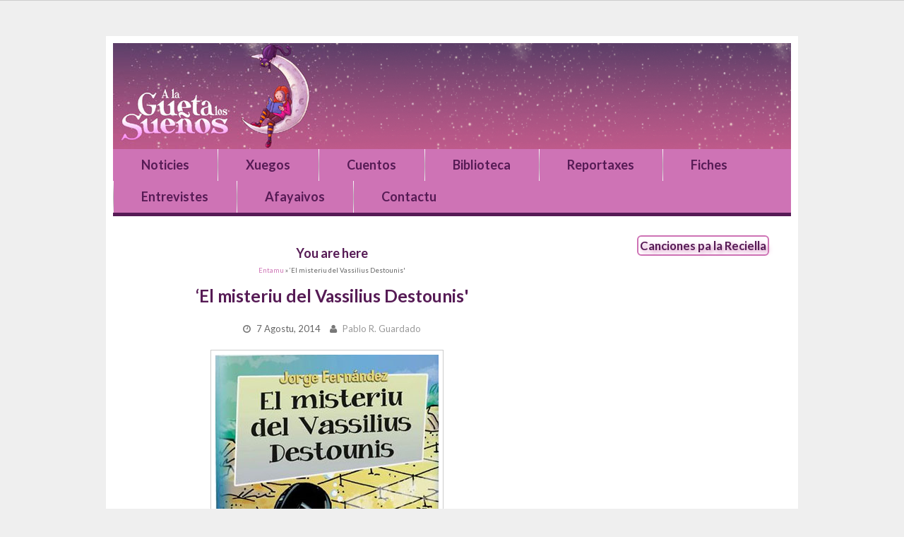

--- FILE ---
content_type: text/html; charset=utf-8
request_url: https://asturies.com/alagueta/%E2%80%98el-misteriu-del-vassilius-destounis
body_size: 8828
content:
<!DOCTYPE html>
<html lang="ast" dir="ltr"
  xmlns:content="http://purl.org/rss/1.0/modules/content/"
  xmlns:dc="http://purl.org/dc/terms/"
  xmlns:foaf="http://xmlns.com/foaf/0.1/"
  xmlns:rdfs="http://www.w3.org/2000/01/rdf-schema#"
  xmlns:sioc="http://rdfs.org/sioc/ns#"
  xmlns:sioct="http://rdfs.org/sioc/types#"
  xmlns:skos="http://www.w3.org/2004/02/skos/core#"
  xmlns:xsd="http://www.w3.org/2001/XMLSchema#">
<head>
<meta charset="utf-8" />
<meta name="viewport" content="width=device-width, initial-scale=1, maximum-scale=1" />
<meta name="description" content="Autor: Jorge Fernández García Ilustrador: Enrique Carballeira. Editorial: AsturtOOns, 2014 Un misteriu por resolver. Un barcu que navega al debalu, ensin tripulación, y un neñu y el so güelu qu’investiguen esti casu estrañu. ‘El misteriu del Vassilius Destounis&#039; ye una historia d’intriga qu&#039;engancha hasta&#039;l desenllaz final." />
<meta name="generator" content="Drupal 7 (https://www.drupal.org)" />
<link rel="canonical" href="https://asturies.com/alagueta/%E2%80%98el-misteriu-del-vassilius-destounis" />
<link rel="shortlink" href="https://asturies.com/node/25971" />
<meta property="fb:pages" content="https://www.facebook.com/Alagueta" />
<meta property="og:site_name" content="Asturies.com" />
<meta property="og:type" content="article" />
<meta property="og:url" content="https://asturies.com/alagueta/%E2%80%98el-misteriu-del-vassilius-destounis" />
<meta property="og:title" content="‘El misteriu del Vassilius Destounis&#039;" />
<meta property="og:description" content="Autor: Jorge Fernández García Ilustrador: Enrique Carballeira. Editorial: AsturtOOns, 2014 Un misteriu por resolver. Un barcu que navega al debalu, ensin tripulación, y un neñu y el so güelu qu’investiguen esti casu estrañu. ‘El misteriu del Vassilius Destounis&#039; ye una historia d’intriga qu&#039;engancha hasta&#039;l desenllaz final." />
<meta property="og:updated_time" content="1418612761" />
<meta property="og:image" content="https://asturies.com/sites/default/files/Cubierta-de-&#039;El-misteriu-del-Vassilius-Destounis&#039;.jpg" />
<meta property="og:image" content="https://asturies.com/sites/default/files/asturiescom.jpg" />
<meta name="twitter:card" content="summary_large_image" />
<meta name="twitter:url" content="https://asturies.com/alagueta/%E2%80%98el-misteriu-del-vassilius-destounis" />
<meta name="twitter:title" content="‘El misteriu del Vassilius Destounis&#039;" />
<meta name="twitter:description" content="Autor: Jorge Fernández García Ilustrador: Enrique Carballeira. Editorial: AsturtOOns, 2014 Un misteriu por resolver. Un barcu que navega al debalu, ensin tripulación, y un neñu y el so güelu" />
<meta name="twitter:image" content="https://asturies.com/sites/default/files/Cubierta-de-&#039;El-misteriu-del-Vassilius-Destounis&#039;.jpg" />
<title>‘El misteriu del Vassilius Destounis'</title>
<style type="text/css" media="all">
@import url("https://asturies.com/modules/system/system.base.css?rjcdww");
@import url("https://asturies.com/modules/system/system.menus.css?rjcdww");
@import url("https://asturies.com/modules/system/system.messages.css?rjcdww");
@import url("https://asturies.com/modules/system/system.theme.css?rjcdww");
</style>
<style type="text/css" media="all">
@import url("https://asturies.com/sites/all/themes/starboard/starboard/css/default.css?rjcdww");
@import url("https://asturies.com/sites/all/themes/starboard/starboard/css/style1.css?rjcdww");
@import url("https://asturies.com/sites/all/modules/custom/ajustaiframes/iframes.css?rjcdww");
@import url("https://asturies.com/modules/book/book.css?rjcdww");
@import url("https://asturies.com/modules/comment/comment.css?rjcdww");
@import url("https://asturies.com/sites/all/modules/date/date_repeat_field/date_repeat_field.css?rjcdww");
@import url("https://asturies.com/modules/field/theme/field.css?rjcdww");
@import url("https://asturies.com/modules/node/node.css?rjcdww");
@import url("https://asturies.com/modules/poll/poll.css?rjcdww");
@import url("https://asturies.com/modules/search/search.css?rjcdww");
@import url("https://asturies.com/modules/user/user.css?rjcdww");
@import url("https://asturies.com/modules/forum/forum.css?rjcdww");
@import url("https://asturies.com/sites/all/modules/views/css/views.css?rjcdww");
@import url("https://asturies.com/sites/all/modules/ckeditor/css/ckeditor.css?rjcdww");
</style>
<style type="text/css" media="all">
@import url("https://asturies.com/sites/all/modules/colorbox/styles/default/colorbox_style.css?rjcdww");
@import url("https://asturies.com/sites/all/modules/ctools/css/ctools.css?rjcdww");
@import url("https://asturies.com/sites/all/modules/node_gallery/node_gallery.css?rjcdww");
@import url("https://asturies.com/sites/all/modules/eu_cookie_compliance/css/eu_cookie_compliance.css?rjcdww");
@import url("https://asturies.com/sites/all/modules/custom/css_contenios/contenios.css?rjcdww");
@import url("https://asturies.com/sites/all/modules/addtoany/addtoany.css?rjcdww");
@import url("https://asturies.com/sites/default/files/ctools/css/e285b389d0ffa3187de77c0caac5d3a2.css?rjcdww");
</style>
<style type="text/css" media="all">
@import url("https://asturies.com/sites/all/themes/blogger_theme/style.css?rjcdww");
@import url("https://asturies.com/sites/all/themes/blogger_theme/css/responsive.css?rjcdww");
</style>
<script type="text/javascript" src="https://asturies.com/misc/jquery.js?v=1.4.4"></script>
<script type="text/javascript" src="https://asturies.com/misc/jquery-extend-3.4.0.js?v=1.4.4"></script>
<script type="text/javascript" src="https://asturies.com/misc/jquery-html-prefilter-3.5.0-backport.js?v=1.4.4"></script>
<script type="text/javascript" src="https://asturies.com/misc/jquery.once.js?v=1.2"></script>
<script type="text/javascript" src="https://asturies.com/misc/drupal.js?rjcdww"></script>
<script type="text/javascript" src="https://asturies.com/sites/all/modules/eu_cookie_compliance/js/jquery.cookie-1.4.1.min.js?v=1.4.1"></script>
<script type="text/javascript" src="https://asturies.com/sites/all/modules/media_colorbox/media_colorbox.js?rjcdww"></script>
<script type="text/javascript" src="https://asturies.com/sites/default/files/languages/ast_tcXNSbKtdRf4um2b9RWp4Q_dV8j-Pmw2IPJWfFxpn0c.js?rjcdww"></script>
<script type="text/javascript" src="https://asturies.com/sites/all/libraries/colorbox/jquery.colorbox-min.js?rjcdww"></script>
<script type="text/javascript" src="https://asturies.com/sites/all/modules/colorbox/js/colorbox.js?rjcdww"></script>
<script type="text/javascript" src="https://asturies.com/sites/all/modules/colorbox/styles/default/colorbox_style.js?rjcdww"></script>
<script type="text/javascript" src="https://asturies.com/sites/all/themes/blogger_theme/js/retina.js?rjcdww"></script>
<script type="text/javascript" src="https://asturies.com/sites/all/themes/blogger_theme/js/plugins.js?rjcdww"></script>
<script type="text/javascript" src="https://asturies.com/sites/all/themes/blogger_theme/js/global.js?rjcdww"></script>
<script type="text/javascript" src="https://asturies.com/sites/all/themes/blogger_theme/js/flexslider.js?rjcdww"></script>
<script type="text/javascript" src="https://asturies.com/sites/all/themes/blogger_theme/js/flexslider-home.js?rjcdww"></script>
<script type="text/javascript">
<!--//--><![CDATA[//><!--
jQuery.extend(Drupal.settings, {"basePath":"\/","pathPrefix":"","setHasJsCookie":0,"ajaxPageState":{"theme":"blogger_theme","theme_token":"pF9wLPYosSvQ9oBwM5OwvXOnc45zZlF3Y7rtNeHpBxU","js":{"0":1,"sites\/all\/modules\/eu_cookie_compliance\/js\/eu_cookie_compliance.min.js":1,"misc\/jquery.js":1,"misc\/jquery-extend-3.4.0.js":1,"misc\/jquery-html-prefilter-3.5.0-backport.js":1,"misc\/jquery.once.js":1,"misc\/drupal.js":1,"sites\/all\/modules\/eu_cookie_compliance\/js\/jquery.cookie-1.4.1.min.js":1,"sites\/all\/modules\/media_colorbox\/media_colorbox.js":1,"public:\/\/languages\/ast_tcXNSbKtdRf4um2b9RWp4Q_dV8j-Pmw2IPJWfFxpn0c.js":1,"sites\/all\/libraries\/colorbox\/jquery.colorbox-min.js":1,"sites\/all\/modules\/colorbox\/js\/colorbox.js":1,"sites\/all\/modules\/colorbox\/styles\/default\/colorbox_style.js":1,"sites\/all\/themes\/blogger_theme\/js\/retina.js":1,"sites\/all\/themes\/blogger_theme\/js\/plugins.js":1,"sites\/all\/themes\/blogger_theme\/js\/global.js":1,"sites\/all\/themes\/blogger_theme\/js\/flexslider.js":1,"sites\/all\/themes\/blogger_theme\/js\/flexslider-home.js":1},"css":{"modules\/system\/system.base.css":1,"modules\/system\/system.menus.css":1,"modules\/system\/system.messages.css":1,"modules\/system\/system.theme.css":1,"sites\/all\/themes\/starboard\/starboard\/css\/default.css":1,"sites\/all\/themes\/starboard\/starboard\/css\/style1.css":1,"sites\/all\/modules\/custom\/ajustaiframes\/iframes.css":1,"modules\/book\/book.css":1,"modules\/comment\/comment.css":1,"sites\/all\/modules\/date\/date_repeat_field\/date_repeat_field.css":1,"modules\/field\/theme\/field.css":1,"modules\/node\/node.css":1,"modules\/poll\/poll.css":1,"modules\/search\/search.css":1,"modules\/user\/user.css":1,"modules\/forum\/forum.css":1,"sites\/all\/modules\/views\/css\/views.css":1,"sites\/all\/modules\/ckeditor\/css\/ckeditor.css":1,"sites\/all\/modules\/colorbox\/styles\/default\/colorbox_style.css":1,"sites\/all\/modules\/ctools\/css\/ctools.css":1,"sites\/all\/modules\/node_gallery\/node_gallery.css":1,"sites\/all\/modules\/eu_cookie_compliance\/css\/eu_cookie_compliance.css":1,"sites\/all\/modules\/custom\/css_contenios\/contenios.css":1,"sites\/all\/modules\/addtoany\/addtoany.css":1,"public:\/\/ctools\/css\/e285b389d0ffa3187de77c0caac5d3a2.css":1,"sites\/all\/themes\/blogger_theme\/style.css":1,"sites\/all\/themes\/blogger_theme\/css\/responsive.css":1}},"colorbox":{"opacity":"0.85","current":"{current} of {total}","previous":"\u00ab Prev","next":"Next \u00bb","close":"Close","maxWidth":"98%","maxHeight":"98%","fixed":true,"mobiledetect":true,"mobiledevicewidth":"480px","file_public_path":"\/sites\/default\/files","specificPagesDefaultValue":"admin*\nimagebrowser*\nimg_assist*\nimce*\nnode\/add\/*\nnode\/*\/edit\nprint\/*\nprintpdf\/*\nsystem\/ajax\nsystem\/ajax\/*"},"better_exposed_filters":{"views":{"bloque_alagueta_xuegos":{"displays":{"block_1":{"filters":[]}}},"bloque_alagueta_cuentos":{"displays":{"block_1":{"filters":[]}}},"bloque_alagueta_fiches":{"displays":{"block_1":{"filters":[]}}},"node_gallery_gallery_summaries":{"displays":{"block_2":{"filters":[]}}},"bloque_alagueta_reportaxes":{"displays":{"block_1":{"filters":[]}}},"bloque_alagueta_karaokes":{"displays":{"block_1":{"filters":[]}}},"bloque_alagueta_llibros":{"displays":{"block_1":{"filters":[]}}},"historia_alagueta":{"displays":{"block_1":{"filters":[]}}}}},"eu_cookie_compliance":{"cookie_policy_version":"1.0.0","popup_enabled":1,"popup_agreed_enabled":1,"popup_hide_agreed":1,"popup_clicking_confirmation":1,"popup_scrolling_confirmation":0,"popup_html_info":"\u003Cdiv class=\u0022eu-cookie-compliance-banner eu-cookie-compliance-banner-info eu-cookie-compliance-banner--default\u0022\u003E\n  \u003Cdiv class=\u0022popup-content info\u0022\u003E\n        \u003Cdiv id=\u0022popup-text\u0022\u003E\n      \u003Ch2\u003EN\u00e9sti sitiu usamos cookies p\u0027ameyorar la esperiencia del usuariu.\u003C\/h2\u003E\n\u003Cp\u003EAl faer click en cualquier enllaz n\u00e9sta p\u00e1xina ust\u00e9 ta dando\u0027l so consentimientu pal usu de cookies.\u003C\/p\u003E\n              \u003Cbutton type=\u0022button\u0022 class=\u0022find-more-button eu-cookie-compliance-more-button\u0022\u003ENon, dame m\u00e1s informaci\u00f3n\u003C\/button\u003E\n          \u003C\/div\u003E\n    \n    \u003Cdiv id=\u0022popup-buttons\u0022 class=\u0022\u0022\u003E\n            \u003Cbutton type=\u0022button\u0022 class=\u0022agree-button eu-cookie-compliance-default-button\u0022\u003EVal, d\u0027alcuerdu\u003C\/button\u003E\n          \u003C\/div\u003E\n  \u003C\/div\u003E\n\u003C\/div\u003E","use_mobile_message":false,"mobile_popup_html_info":"\u003Cdiv class=\u0022eu-cookie-compliance-banner eu-cookie-compliance-banner-info eu-cookie-compliance-banner--default\u0022\u003E\n  \u003Cdiv class=\u0022popup-content info\u0022\u003E\n        \u003Cdiv id=\u0022popup-text\u0022\u003E\n      \u003Ch2\u003EWe use cookies on this site to enhance your user experience\u003C\/h2\u003E\n\u003Cp\u003EBy tapping the Accept button, you agree to us doing so.\u003C\/p\u003E\n              \u003Cbutton type=\u0022button\u0022 class=\u0022find-more-button eu-cookie-compliance-more-button\u0022\u003ENon, dame m\u00e1s informaci\u00f3n\u003C\/button\u003E\n          \u003C\/div\u003E\n    \n    \u003Cdiv id=\u0022popup-buttons\u0022 class=\u0022\u0022\u003E\n            \u003Cbutton type=\u0022button\u0022 class=\u0022agree-button eu-cookie-compliance-default-button\u0022\u003EVal, d\u0027alcuerdu\u003C\/button\u003E\n          \u003C\/div\u003E\n  \u003C\/div\u003E\n\u003C\/div\u003E\n","mobile_breakpoint":768,"popup_html_agreed":"\u003Cdiv\u003E\n  \u003Cdiv class=\u0022popup-content agreed\u0022\u003E\n    \u003Cdiv id=\u0022popup-text\u0022\u003E\n      \u003Ch2\u003EGracies por aceptar les cookies.\u003C\/h2\u003E\n\u003Cp\u003EUst\u00e9 puede ocultar esti mensaxe o ver m\u00e1s informaci\u00f3n sobre les cookies.\u003C\/p\u003E\n    \u003C\/div\u003E\n    \u003Cdiv id=\u0022popup-buttons\u0022\u003E\n      \u003Cbutton type=\u0022button\u0022 class=\u0022hide-popup-button eu-cookie-compliance-hide-button\u0022\u003EOcultar\u003C\/button\u003E\n              \u003Cbutton type=\u0022button\u0022 class=\u0022find-more-button eu-cookie-compliance-more-button-thank-you\u0022 \u003EM\u00e1s informaci\u00f3n\u003C\/button\u003E\n          \u003C\/div\u003E\n  \u003C\/div\u003E\n\u003C\/div\u003E","popup_use_bare_css":false,"popup_height":60,"popup_width":"100%","popup_delay":1000,"popup_link":"http:\/\/asturies.com\/paxinapol%C3%ADtica-de-privacid%C3%A1-y-cookies","popup_link_new_window":0,"popup_position":1,"fixed_top_position":true,"popup_language":"ast","store_consent":false,"better_support_for_screen_readers":0,"reload_page":0,"domain":"","domain_all_sites":null,"popup_eu_only_js":0,"cookie_lifetime":100,"cookie_session":false,"disagree_do_not_show_popup":0,"method":"default","allowed_cookies":"","withdraw_markup":"\u003Cbutton type=\u0022button\u0022 class=\u0022eu-cookie-withdraw-tab\u0022\u003EPrivacy settings\u003C\/button\u003E\n\u003Cdiv class=\u0022eu-cookie-withdraw-banner\u0022\u003E\n  \u003Cdiv class=\u0022popup-content info\u0022\u003E\n    \u003Cdiv id=\u0022popup-text\u0022\u003E\n      \u003Ch2\u003EWe use cookies on this site to enhance your user experience\u003C\/h2\u003E\n\u003Cp\u003EYou have given your consent for us to set cookies.\u003C\/p\u003E\n    \u003C\/div\u003E\n    \u003Cdiv id=\u0022popup-buttons\u0022\u003E\n      \u003Cbutton type=\u0022button\u0022 class=\u0022eu-cookie-withdraw-button\u0022\u003EWithdraw consent\u003C\/button\u003E\n    \u003C\/div\u003E\n  \u003C\/div\u003E\n\u003C\/div\u003E\n","withdraw_enabled":false,"withdraw_button_on_info_popup":false,"cookie_categories":[],"cookie_categories_details":[],"enable_save_preferences_button":true,"cookie_name":"","cookie_value_disagreed":"0","cookie_value_agreed_show_thank_you":"1","cookie_value_agreed":"2","containing_element":"body","automatic_cookies_removal":true,"close_button_action":"close_banner"}});
//--><!]]>
</script>
<!--[if lt IE 9]><script src="/sites/all/themes/blogger_theme/js/html5.js"></script><![endif]-->
</head>
<body class="html not-front not-logged-in one-sidebar sidebar-first page-node page-node- page-node-25971 node-type-conteniualagueta">
    <div id="wrap" class="clr container">
  <div id="header-wrap" class="clr">
    <header id="header" class="site-header clr">
      <div id="logo" class="clr">
                <div class="site-img-logo clr"><a href="/alagueta" title="Entamu">
          <img src="https://asturies.com/sites/default/files/alagueta_0_0.jpg" alt="Entamu" />
        </a></div>              </div>
    </header>
      </div>
      
  <div id="site-navigation-wrap">
    <div id="sidr-close"><a href="#sidr-close" class="toggle-sidr-close"></a></div>
    <nav id="site-navigation" class="navigation main-navigation clr" role="navigation">
      <a href="#sidr-main" id="navigation-toggle"><span class="fa fa-bars"></span>Menu</a>
      <div id="main-menu" class="menu-main-container">
        <ul class="menu"><li class="first leaf"><a href="/alagueta" title="">Noticies</a></li>
<li class="leaf"><a href="/alagueta/xuegos" title="">Xuegos</a></li>
<li class="leaf"><a href="/alagueta/cuentos" title="">Cuentos</a></li>
<li class="leaf"><a href="/alagueta/llibros" title="">Biblioteca</a></li>
<li class="leaf"><a href="/alagueta/reportaxes" title="">Reportaxes</a></li>
<li class="leaf"><a href="https://asturies.com/alagueta/fichesdidautiques" title="">Fiches</a></li>
<li class="leaf"><a href="/alagueta/entrevistes" title="">Entrevistes</a></li>
<li class="leaf"><a href="/alagueta/afayaivos" title="">Afayaivos</a></li>
<li class="last leaf"><a href="/alagueta/contactu" title="">Contactu</a></li>
</ul>      </div>
    </nav>
  </div>

  

  <div id="main" class="site-main clr">
    <div id="primary" class="content-area clr">
            <section id="content" role="main" class="site-content left-content clr">
        
        <div id="breadcrumbs"><h2 class="element-invisible">You are here</h2><nav class="breadcrumb"><a href="/">Entamu</a> » ‘El misteriu del Vassilius Destounis&#039;</nav></div>                        <div id="content-wrap">
                    <h1 class="page-title">‘El misteriu del Vassilius Destounis&#039;</h1>                                                  <div class="region region-content">
  <div id="block-system-main" class="block block-system">

      
  <div class="content">
                        <span property="dc:title" content="‘El misteriu del Vassilius Destounis&#039;" class="rdf-meta element-hidden"></span><span property="sioc:num_replies" content="0" datatype="xsd:integer" class="rdf-meta element-hidden"></span>  
              <ul class="meta clr clearfix">
          <li><i class="fa fa-clock-o"></i> <span><span property="dc:date dc:created" content="2014-08-07T15:13:58+02:00" datatype="xsd:dateTime">7 Agostu, 2014</span></span></li>
          <li><i class="fa fa-user"></i> <span><span rel="sioc:has_creator"><a href="/user/632" title="Ver perfil de usuario." class="username" xml:lang="" about="/user/632" typeof="sioc:UserAccount" property="foaf:name" datatype="">Pablo R. Guardado</a></span></span></li>   
        </ul>
      
        <div class="content">
    <div class="field field-name-field-semeya3 field-type-image field-label-hidden"><div class="field-items"><div class="field-item even"><img typeof="foaf:Image" src="https://asturies.com/sites/default/files/Cubierta-de-%27El-misteriu-del-Vassilius-Destounis%27.jpg" width="316" height="444" alt="" /></div></div></div><div class="field field-name-body field-type-text-with-summary field-label-hidden"><div class="field-items"><div class="field-item even" property="content:encoded"><p><strong>Autor:</strong> Jorge Fernández García</p>
<p><strong>Ilustrador:</strong> Enrique Carballeira.</p>
<p><strong>Editorial:</strong> AsturtOOns, 2014</p>
<p>Un misteriu por resolver. Un barcu que navega al debalu, ensin tripulación, y un neñu y el so güelu qu’investiguen esti casu estrañu. ‘El misteriu del Vassilius Destounis' ye una historia d’intriga qu'engancha hasta'l desenllaz final.</p>
<p>Enrique Carballeira pon les ilustraciones d’esti cuentu escritu por Jorge Fernández García, maestru, pedagógu y Espertu en Llingua Asturiana pola Universidá d’Uviéu con delles obres espublizaes de lliteratura infantil y xuvenil, como ‘El lladrón de galletes’ o ‘Einstein y la relatividá’.</p>
</div></div></div>  </div>

      <footer>
      <ul class="links inline"><li class="service-links--es-meneame first"><a href="http://www.meneame.net/submit.php?url=https%3A//asturies.com/alagueta/%25E2%2580%2598el-misteriu-del-vassilius-destounis" title="Add to Meneame" class="service-links--es-meneame" rel="nofollow"><img typeof="foaf:Image" src="https://asturies.com/sites/all/modules/service_links/images/_es_meneame.png" alt="Meneame logo" /></a></li>
<li class="service-links-facebook"><a href="https://www.facebook.com/sharer.php?u=https%3A//asturies.com/alagueta/%25E2%2580%2598el-misteriu-del-vassilius-destounis&amp;t=%E2%80%98El%20misteriu%20del%20Vassilius%20Destounis%27" title="Share on Facebook" class="service-links-facebook" rel="nofollow"><img typeof="foaf:Image" src="https://asturies.com/sites/all/modules/service_links/images/facebook.png" alt="Facebook logo" /></a></li>
<li class="service-links-google-plus"><a href="https://plus.google.com/share?url=https%3A//asturies.com/alagueta/%25E2%2580%2598el-misteriu-del-vassilius-destounis" title="Share this on Google+" class="service-links-google-plus" rel="nofollow"><img typeof="foaf:Image" src="https://asturies.com/sites/all/modules/service_links/images/google_plus.png" alt="Google+ logo" /></a></li>
<li class="service-links-linkedin"><a href="https://www.linkedin.com/shareArticle?mini=true&amp;url=https%3A//asturies.com/alagueta/%25E2%2580%2598el-misteriu-del-vassilius-destounis&amp;title=%E2%80%98El%20misteriu%20del%20Vassilius%20Destounis%27&amp;summary=Autor%3A%20Jorge%20Fern%C3%A1ndez%20Garc%C3%ADa%0D%0A%0D%0AIlustrador%3A%20Enrique%20Carballeira.%0D%0A%0D%0AEditorial%3A%20AsturtOOns%2C%202014%0D%0A%0D%0AUn%20misteriu%20por%20resolver.%20Un%20barcu%20que%20navega%20al%20debalu%2C%20ensin%20tripulaci%C3%B3n%2C%20y%20un%20ne%C3%B1u%20y%20el%20so%20g%C3%BCelu%20qu%E2%80%99investiguen%20esti%20casu%20estra%C3%B1u.%20%E2%80%98El%20misteriu%20del%20Vassilius%20Destounis%27%20ye%20una%20historia%20d%E2%80%99intriga%20qu%27engancha%20hasta%27l%20desenllaz%20final.&amp;source=Asturies.com" title="Publish this post to LinkedIn" class="service-links-linkedin" rel="nofollow"><img typeof="foaf:Image" src="https://asturies.com/sites/all/modules/service_links/images/linkedin.png" alt="LinkedIn logo" /></a></li>
<li class="service-links-twitter"><a href="https://twitter.com/share?url=https%3A//asturies.com/alagueta/%25E2%2580%2598el-misteriu-del-vassilius-destounis&amp;text=%E2%80%98El%20misteriu%20del%20Vassilius%20Destounis%27" title="Share this on Twitter" class="service-links-twitter" rel="nofollow"><img typeof="foaf:Image" src="https://asturies.com/sites/all/modules/service_links/images/twitter.png" alt="Twitter logo" /></a></li>
<li class="comment_forbidden last"><span><a href="/user/login?destination=comment/reply/25971%23comment-form">Inicie sesión</a> o <a href="/user/register?destination=comment/reply/25971%23comment-form">rexístrese</a> pa espublizar comentarios </span></li>
</ul>    </footer>
  
    </div>
  
</div> <!-- /.block -->
</div>
 <!-- /.region -->
        </div>
      </section>

              <aside id="secondary" class="sidebar-container" role="complementary">
         <div class="region region-sidebar-first">
  <div id="block-block-77" class="block block-block">

        <h2 ><span>Canciones pa la Reciella</span></h2>
    
  <div class="content">
    <p>
<div class="iframecont" style="padding-bottom: 126.67%;">
<iframe allow="encrypted-media" allowtransparency="true" frameborder="0" src="https://open.spotify.com/embed/user/fftap/playlist/0KnZntSaH5ZvYk0KGVQSHU"></iframe></div>
</p>
<p>Canciones de Xentiquina, Pop Piqui&ntilde;&iacute;n y m&aacute;s...</p>
<p class="rteright"><em><strong><em><a href="https://spotify:user:fftap:playlist:0KnZntSaH5ZvYk0KGVQSHU" target="_blank">Dir a Spotity</a></em></strong></em></p>
  </div>
  
</div> <!-- /.block -->
<div id="block-views-bloque-alagueta-xuegos-block-1" class="block block-views">

        <h2 ><span><a href="http://asturies.com/alagueta/xuegos">Xuegos</a></span></h2>
    
  <div class="content">
    <div class="view view-bloque-alagueta-xuegos view-id-bloque_alagueta_xuegos view-display-id-block_1 view-dom-id-93607188b95de88576d196d6c7e9fe73">
        
  
  
      <div class="view-content">
        <div class="views-row views-row-1 views-row-odd views-row-first views-row-last">
      
  <div class="views-field views-field-field-semeya3">        <div class="field-content"><a href="/alagueta/reis-dasturies"><img typeof="foaf:Image" src="https://asturies.com/sites/default/files/styles/180xh/public/reis_dasturies_0.png?itok=SExDc2d7" width="180" height="98" alt="Reis d&#039;Asturies" title="Reis d&#039;Asturies" /></a></div>  </div>  
  <div class="views-field views-field-title">        <span class="field-content"><a href="/alagueta/reis-dasturies">Reis d&#039;Asturies</a></span>  </div>  </div>
    </div>
  
  
  
      
<div class="more-link">
  <a href="/alagueta/xuegos">
    Ver más  </a>
</div>
  
  
  
</div>  </div>
  
</div> <!-- /.block -->
<div id="block-views-bloque-alagueta-cuentos-block-1" class="block block-views">

        <h2 ><span><a href="http://asturies.com/alagueta/cuentos">Cuentos</a></span></h2>
    
  <div class="content">
    <div class="view view-bloque-alagueta-cuentos view-id-bloque_alagueta_cuentos view-display-id-block_1 view-dom-id-7cf123942623c42b161c7d814b2ae716">
        
  
  
      <div class="view-content">
        <div class="views-row views-row-1 views-row-odd views-row-first views-row-last">
      
  <div class="views-field views-field-field-semeya3">        <div class="field-content"><a href="/alagueta/el-mur-bilio-y-los-horros"><img typeof="foaf:Image" src="https://asturies.com/sites/default/files/styles/180xh/public/mur_horru.jpg?itok=bYoy1Pi8" width="180" height="101" alt="El mur Bilio y los Horros" title="El mur Bilio y los Horros" /></a></div>  </div>  
  <div class="views-field views-field-title">        <span class="field-content"><a href="/alagueta/el-mur-bilio-y-los-horros">El mur Bilio y los horros</a></span>  </div>  </div>
    </div>
  
  
  
      
<div class="more-link">
  <a href="/alagueta/cuentos">
    Ver más  </a>
</div>
  
  
  
</div>  </div>
  
</div> <!-- /.block -->
<div id="block-views-bloque-alagueta-fiches-block-1" class="block block-views">

        <h2 ><span><a href="http://asturies.com/alagueta/fichesdidautiques">Fiches didáutiques</a></span></h2>
    
  <div class="content">
    <div class="view view-bloque-alagueta-fiches view-id-bloque_alagueta_fiches view-display-id-block_1 view-dom-id-059d5b8949e6de3d4afadb186c3c2dab">
        
  
  
      <div class="view-content">
        <div class="views-row views-row-1 views-row-odd views-row-first views-row-last">
      
  <div class="views-field views-field-field-semeya3">        <div class="field-content"><a href="/alagueta/postres-asturianos"><img typeof="foaf:Image" src="https://asturies.com/sites/default/files/styles/180xh/public/frixuelos_recortada.jpg?itok=r4j1-pjq" width="180" height="178" alt="Postres asturianos" title="Postres asturianos" /></a></div>  </div>  
  <div class="views-field views-field-title">        <span class="field-content"><a href="/alagueta/postres-asturianos">Postres asturianos</a></span>  </div>  </div>
    </div>
  
  
  
      
<div class="more-link">
  <a href="/alagueta/fichesdidautiques">
    Ver más  </a>
</div>
  
  
  
</div>  </div>
  
</div> <!-- /.block -->
<div id="block-views-ac23d35c8a59dc27d030a935d73ab9b8" class="block block-views">

        <h2 ><span>Galeria</span></h2>
    
  <div class="content">
    <div class="view view-node-gallery-gallery-summaries view-id-node_gallery_gallery_summaries view-display-id-block_2 view-dom-id-e57875c31833f5e8c837abeb797e06ed">
        
  
  
      <div class="view-content">
        <div class="views-row views-row-1 views-row-odd views-row-first views-row-last">
      
  <div class="views-field views-field-field-node-gallery-image">        <div class="field-content"><a href="http://asturies.com/galeries/ix-dia-de-la-reciella"><img typeof="foaf:Image" src="https://asturies.com/sites/default/files/styles/140xh/public/IX%20D%C3%ADa%20de%20la%20Reciella%2017.JPG?itok=s5u7BKoP" width="140" height="105" alt="IX Día de la Reciella 17.JPG" title="IX Día de la Reciella 17.JPG" /></a></div>  </div>  
  <div class="views-field views-field-title">        <span class="field-content"><a href="/galeries/ix-dia-de-la-reciella">IX Día de la Reciella</a></span>  </div>  
  <div class="views-field views-field-nothing">        <span class="field-content"><div class="clearfloat"></div></span>  </div>  </div>
    </div>
  
  
  
      
<div class="more-link">
  <a href="/galleries">
    Ver más  </a>
</div>
  
  
  
</div>  </div>
  
</div> <!-- /.block -->
<div id="block-block-66" class="block block-block">

      
  <div class="content">
    <script async src="//pagead2.googlesyndication.com/pagead/js/adsbygoogle.js"></script>
<!-- 200x90 -->
<ins class="adsbygoogle"
     style="display:inline-block;width:200px;height:90px"
     data-ad-client="ca-pub-9613413818704757"
     data-ad-slot="9932995392"></ins>
<script>
(adsbygoogle = window.adsbygoogle || []).push({});
</script>  </div>
  
</div> <!-- /.block -->
<div id="block-views-6cb6e5bd79ea349353f70a5371ee17fa" class="block block-views">

        <h2 ><span><a href="http://asturies.com/alagueta/reportaxes">Reportaxes</a></span></h2>
    
  <div class="content">
    <div class="view view-bloque-alagueta-reportaxes view-id-bloque_alagueta_reportaxes view-display-id-block_1 view-dom-id-d1922e1295bf0f3863d9ac2fe88b3f9f">
        
  
  
      <div class="view-content">
        <div class="views-row views-row-1 views-row-odd views-row-first views-row-last">
      
  <div class="views-field views-field-field-semeya3">        <div class="field-content"></div>  </div>  
  <div class="views-field views-field-title">        <span class="field-content"><a href="/alagueta/navida-2022">Navidá 2022</a></span>  </div>  </div>
    </div>
  
  
  
      
<div class="more-link">
  <a href="/alagueta/reportaxes">
    Ver más  </a>
</div>
  
  
  
</div>  </div>
  
</div> <!-- /.block -->
<div id="block-views-4a2b3cd426a5ddf1bd9a75113e62643d" class="block block-views">

        <h2 ><span><a href="http://asturies.com/alagueta/karaokes">Karaokes</a></span></h2>
    
  <div class="content">
    <div class="view view-bloque-alagueta-karaokes view-id-bloque_alagueta_karaokes view-display-id-block_1 view-dom-id-c3390964e7f7a9702bef5793dcd0b165">
        
  
  
      <div class="view-content">
        <div class="views-row views-row-1 views-row-odd views-row-first views-row-last">
      
  <div class="views-field views-field-field-semeya3">        <div class="field-content"><a href="/alagueta/tengo-estres"><img typeof="foaf:Image" src="https://asturies.com/sites/default/files/styles/180xh/public/portada.jpg?itok=NAUiV9fU" width="180" height="180" alt="Tengo estrés" title="Tengo estrés" /></a></div>  </div>  
  <div class="views-field views-field-title">        <span class="field-content"><a href="/alagueta/tengo-estres">Tengo estrés</a></span>  </div>  </div>
    </div>
  
  
  
      
<div class="more-link">
  <a href="/alagueta/karaokes">
    Ver más  </a>
</div>
  
  
  
</div>  </div>
  
</div> <!-- /.block -->
<div id="block-views-bloque-alagueta-llibros-block-1" class="block block-views">

        <h2 ><span><a href="http://asturies.com/alagueta/llibros">Biblioteca</a></span></h2>
    
  <div class="content">
    <div class="view view-bloque-alagueta-llibros view-id-bloque_alagueta_llibros view-display-id-block_1 view-dom-id-0ac9d1557194a1a4799abb16669ba7cf">
        
  
  
      <div class="view-content">
        <div class="views-row views-row-1 views-row-odd views-row-first views-row-last">
      
  <div class="views-field views-field-field-semeya3">        <div class="field-content"><a href="/alagueta/celin-y-la-fechicera"><img typeof="foaf:Image" src="https://asturies.com/sites/default/files/styles/180xh/public/celin_y_la_fechicera.jpg?itok=32fH64tL" width="180" height="269" alt="Celín y la fechicera" title="Celín y la fechicera" /></a></div>  </div>  
  <div class="views-field views-field-title">        <span class="field-content"><a href="/alagueta/celin-y-la-fechicera">Celín y la fechicera</a></span>  </div>  </div>
    </div>
  
  
  
      
<div class="more-link">
  <a href="/alagueta/llibros">
    Ver más  </a>
</div>
  
  
  
</div>  </div>
  
</div> <!-- /.block -->
<div id="block-block-60" class="block block-block">

        <h2 ><span>El requexu de los escolinos</span></h2>
    
  <div class="content">
    <p><a href="/alagueta/requexuescolinos"><img alt="El requexu de los escolinos" class="media-image attr__typeof__foaf:Image img__fid__7483 img__view_mode__default attr__format__default attr__field_file_image_alt_text[und][0][value]__El requexu de los escolinos attr__field_file_image_title_text[und][0][value]__El" src="http://asturies.com/sites/default/files/boton_requexu_escolinos.jpg" title="El requexu de los escolinos" typeof="foaf:Image" /></a></p>
  </div>
  
</div> <!-- /.block -->
<div id="block-block-52" class="block block-block">

        <h2 ><span>Recomendaos A la Gueta</span></h2>
    
  <div class="content">
    <div>
<div class="iframecont">
<iframe src="https://www.youtube.com/embed/videoseries?list=PLNpvE69SccePq5Te3qpcAwWu3s5JpvTGZ" frameborder="0" allowfullscreen></iframe></div>
</div>
  </div>
  
</div> <!-- /.block -->
<div id="block-views-historia-alagueta-block-1" class="block block-views">

        <h2 ><span>Hestoria d'Asturies</span></h2>
    
  <div class="content">
    <div class="view view-historia-alagueta view-id-historia_alagueta view-display-id-block_1 view-dom-id-aa57e1ab4c71ab0d27372eb6ee052225">
        
  
  
      <div class="view-content">
        <div class="views-row views-row-1 views-row-odd views-row-first">
      
  <div class="views-field views-field-title">        <span class="field-content"><a href="/alagueta/cap%C3%ADtulu-i-%C2%BFprehistoria-d%E2%80%99asturies">Capítulu I: ¿Prehistoria d’Asturies? </a></span>  </div>  </div>
  <div class="views-row views-row-2 views-row-even">
      
  <div class="views-field views-field-title">        <span class="field-content"><a href="/alagueta/cap%C3%ADtulu-ii-los-pueblos-prerromanos">Capítulu II: Los pueblos prerromanos</a></span>  </div>  </div>
  <div class="views-row views-row-3 views-row-odd">
      
  <div class="views-field views-field-title">        <span class="field-content"><a href="/alagueta/cap%C3%ADtulu-iii-%C3%A1stures-y-romanos">Capítulu III: Ástures y romanos</a></span>  </div>  </div>
  <div class="views-row views-row-4 views-row-even">
      
  <div class="views-field views-field-title">        <span class="field-content"><a href="/alagueta/cap%C3%ADtulu-iv-de-los-sieglos-escuros-a-la-invasi%C3%B3n-isl%C3%A1mica">Capítulu IV: De los sieglos escuros a la invasión islámica</a></span>  </div>  </div>
  <div class="views-row views-row-5 views-row-odd">
      
  <div class="views-field views-field-title">        <span class="field-content"><a href="/alagueta/cap%C3%ADtulu-v-el-reinu-de-los-%C3%A1stures">Capítulu V: El Reinu de los Ástures</a></span>  </div>  </div>
  <div class="views-row views-row-6 views-row-even">
      
  <div class="views-field views-field-title">        <span class="field-content"><a href="/alagueta/cap%C3%ADtulu-vi-el-medievu">Capítulu VI: El medievu</a></span>  </div>  </div>
  <div class="views-row views-row-7 views-row-odd">
      
  <div class="views-field views-field-title">        <span class="field-content"><a href="/alagueta/cap%C3%ADtulu-vii-la-ed%C3%A1-moderna">Capítulu VII La Edá Moderna</a></span>  </div>  </div>
  <div class="views-row views-row-8 views-row-even">
      
  <div class="views-field views-field-title">        <span class="field-content"><a href="/alagueta/cap%C3%ADtulu-viii-el-sieglu-xix">Capítulu VIII: El sieglu XIX</a></span>  </div>  </div>
  <div class="views-row views-row-9 views-row-odd views-row-last">
      
  <div class="views-field views-field-title">        <span class="field-content"><a href="/alagueta/cap%C3%ADtulu-ix-el-sieglu-xx">Capítulu IX: El sieglu XX</a></span>  </div>  </div>
    </div>
  
  
  
  
  
  
</div>  </div>
  
</div> <!-- /.block -->
</div>
 <!-- /.region -->
        </aside> 
          </div>
  </div>

  
  <footer id="footer-wrap" class="site-footer clr">
        <div id="footer" class="clr">
              <div id="footer-block-wrap" class="clr">
          <div class="span_1_of_3 col col-1 footer-block ">
            <div class="region region-footer-first">
  <div id="block-block-57" class="block block-block">

      
  <div class="content">
    <ul>
<li><a href="/seccion/asturies">Asturies</a></li>
<li><a href="/seccion/cultura">Cultura</a></li>
<li><a href="/seccion/economia">Economía</a></li>
<li><a href="/seccion/llingua">Llingua Asturiana</a></li>
<li><a href="/seccion/musica">Música</a></li>
<li><a href="/seccion/deportes">Deportes</a></li>
<li><a href="/seccion/tecnoloxies">Ciencia y Tecnoloxía</a></li>
<li><a href="/seccion/espana">España</a></li>
<li><a href="/seccion/mundu">Mundu</a></li>
<li><a href="/seccion/ecoloxia">Ecoloxía</a></li>
</ul>
  </div>
  
</div> <!-- /.block -->
</div>
 <!-- /.region -->
          </div>          <div class="span_1_of_3 col col-2 footer-block ">
            <div class="region region-footer-second">
  <div id="block-block-58" class="block block-block">

      
  <div class="content">
    <ul>
<li><a href="/alagueta">A la Gueta los Sueños</a></li>
<li><a href="/espaciuytiempu">Espaciu y Tiempu</a></li>
</ul>
<p>&nbsp;</p>
<ul>
<li><a href="/somos">Quién somos</a></li>
<li><a href="/contactu">Contacta con nos</a></li>
</ul>
<p>&nbsp;</p>
<ul>
<li><a href="/paxinapolítica-de-privacidá-y-cookies">Política de privacidá </a></li>
<li><a href="/paxinapolitica-de-cookies">Política de cookies</a></li>
</ul>
<p>&nbsp;</p>
<ul>
<li><a href="/mapa">Mapa del Web</a></li>
</ul>
  </div>
  
</div> <!-- /.block -->
</div>
 <!-- /.region -->
          </div>          <div class="span_1_of_3 col col-3 footer-block ">
            <div class="region region-footer-third">
  <div id="block-block-43" class="block block-block">

      
  <div class="content">
    <div>
<p>Cola ayuda de</p>
<p><img alt="Coneyería d'Educación y Cultura" src="https://asturies.com/sites/default/files/logo_conseyeria_2021_300x160.jpg" /></div>
  </div>
  
</div> <!-- /.block -->
</div>
 <!-- /.region -->
          </div>        </div>
            
              <div class="span_1_of_1 col col-1">
          <div class="region region-footer">
  <div id="block-block-15" class="block block-block">

      
  <div class="content">
    <script>
  (function(i,s,o,g,r,a,m){i['GoogleAnalyticsObject']=r;i[r]=i[r]||function(){
  (i[r].q=i[r].q||[]).push(arguments)},i[r].l=1*new Date();a=s.createElement(o),
  m=s.getElementsByTagName(o)[0];a.async=1;a.src=g;m.parentNode.insertBefore(a,m)
  })(window,document,'script','//www.google-analytics.com/analytics.js','ga');

  ga('create', 'UA-1678817-1', 'auto');
  ga('send', 'pageview');

</script>  </div>
  
</div> <!-- /.block -->
</div>
 <!-- /.region -->
        </div>
          </div>
        <div id="copyright" role="contentinfo" class="clr">Copyright &copy; 2026, <a href="/"></a>. Theme by  <a href="http://www.devsaran.com" title="Devsaran" target="_blank">Devsaran</a>.</div>
  </footer>

</div>  <div class="invisiblepixel"><img src="/sites/all/modules/custom/estadisticas_boost/estadistiques.php?nid=25971" alt="Contador Estadistiques" title="Contador Estadistiques" /></div><script type="text/javascript">
<!--//--><![CDATA[//><!--
window.eu_cookie_compliance_cookie_name = "";
//--><!]]>
</script>
<script type="text/javascript" defer="defer" src="https://asturies.com/sites/all/modules/eu_cookie_compliance/js/eu_cookie_compliance.min.js?rjcdww"></script>
</body>
</html>

--- FILE ---
content_type: text/html; charset=utf-8
request_url: https://www.google.com/recaptcha/api2/aframe
body_size: 269
content:
<!DOCTYPE HTML><html><head><meta http-equiv="content-type" content="text/html; charset=UTF-8"></head><body><script nonce="_NN-YyZMWn65UxQItTJY6w">/** Anti-fraud and anti-abuse applications only. See google.com/recaptcha */ try{var clients={'sodar':'https://pagead2.googlesyndication.com/pagead/sodar?'};window.addEventListener("message",function(a){try{if(a.source===window.parent){var b=JSON.parse(a.data);var c=clients[b['id']];if(c){var d=document.createElement('img');d.src=c+b['params']+'&rc='+(localStorage.getItem("rc::a")?sessionStorage.getItem("rc::b"):"");window.document.body.appendChild(d);sessionStorage.setItem("rc::e",parseInt(sessionStorage.getItem("rc::e")||0)+1);localStorage.setItem("rc::h",'1769219450220');}}}catch(b){}});window.parent.postMessage("_grecaptcha_ready", "*");}catch(b){}</script></body></html>

--- FILE ---
content_type: text/css
request_url: https://asturies.com/sites/all/modules/custom/ajustaiframes/iframes.css?rjcdww
body_size: 145
content:
.iframecont {
  position: relative;
  padding-bottom: 56.25%;
  height: 0;
  overflow: hidden;
}

.iframecont iframe {
  position: absolute;
  top:0;
  left: 0;
  width: 100%;
  height: 100%;
}


--- FILE ---
content_type: text/css
request_url: https://asturies.com/sites/all/modules/node_gallery/node_gallery.css?rjcdww
body_size: 234
content:
/**
 * Classes for default views.
 */
div.view-node-gallery-gallery-item-views .node h2,
#content div.view-node-gallery-gallery-item-views .node h2 {
    font-size: 110%;
    margin-top: 0;
}
div.view-node-gallery-gallery-item-views table.views-view-grid tr,
div.view-node-gallery-gallery-summaries table.views-view-grid tr {
    background: transparent;
}
div.view-node-gallery-gallery-item-views table.views-view-grid td,
div.view-node-gallery-gallery-summaries table.views-view-grid td {
    text-align: center;
}

div.view-node-gallery-gallery-item-views table.views-view-grid td:hover,
div.view-node-gallery-gallery-summaries table.views-view-grid td:hover{
    background-color: #eeeeee;
}





--- FILE ---
content_type: text/css
request_url: https://asturies.com/sites/all/themes/blogger_theme/css/responsive.css?rjcdww
body_size: 1029
content:
/* MObile Menu
================================================== */
	a#navigation-toggle { height: 45px; line-height: 45px; margin: 0 0 0 20px; cursor: pointer; color: #fff; font-weight: 600; position: relative; z-index: 9; text-decoration: none !important; font-size: 1.1em; }
	a#navigation-toggle .fa { margin-right: 10px; }
	#sidr-main { font-family: 'Helvetica Neue', Helvetica, Arial; position: absolute; position: fixed; top: 0; height: 100%; z-index: 999999; width: 320px; overflow-x: none; overflow-y: auto;font-size: 13px; background: #000; color: #fff; }
	#sidr-main { padding: 50px 30px; box-sizing: border-box; -moz-box-sizing: border-box; -webkit-box-sizing: border-box; }
	.sidr.right { left: auto; right: -320px; }
	.sidr.left { left: -320px; right: auto; }
	#sidr-main a { color: #707070; }
	#sidr-main a:hover { color: #fff; }
	#sidr-main ul a { display: block; border-bottom: 1px solid #222; border-bottom: 1px solid rgba(255,255,255,0.15); padding: 8px 0; font-weight: 600; }
	#sidr-main ul li ul { margin-left: 0; margin: 0; }
	#sidr-main ul li ul li a { padding-left: 10px; }
	#sidr-main ul li ul li li a { padding-left: 20px; }
	#sidr-main ul li ul li li li a { padding-left: 30px; }
	#sidr-main ul li ul li a:before { content: '\f0da'; display: inline-block; -webkit-font-smoothing: antialiased; font-family: 'FontAwesome'; color: #333; margin-right: 10px; }
	.sidr-class-toggle-sidr-close:before { position: absolute; top:20px; left: 30px; content: '\f00d'; font-family: 'FontAwesome'; color: #fff; margin: 0; }
	#sidr-id-navigation-toggle { display: none; }	

/* Smaller Then Desktop
================================================== */
@media only screen and (max-width: 959px) {
	a#navigation-toggle { display: block; float: none; }
	#site-navigation #main-menu > ul { display: none; }
}
/* Tablet (Portrait)
================================================== */
@media only screen and (min-width: 768px) and (max-width: 959px) {
	.container { max-width: 85%; }
	.left-content { width: 60%; }
	.sidebar-container { width: 36%; }
	#logo { max-width: 38%; }
	#header-aside{ max-width: 60%; }
	.featured-slider-caption-excerpt { display: none; }
	.featured-slider-caption-title { margin: 0; }
}
/* Mobile (Portrait & Landscape)
================================================== */
@media only screen and (max-width: 767px) {
	.container { max-width: 480px; width: 90%; }
	.sidebar-container,
	.left-content { width: 100%; }
	.sidebar-container {margin-top: 40px; padding-top: 40px; border-top: 10px solid #ddd; }
	.col{ width: 100%; margin-left: 0; margin-bottom: 25px; }
	#header-aside{ display: none; }
	.featured-slider-caption-excerpt { display: none; }
	.flex-control-nav a { font-size: 0.8em; height: 20px; line-height: 20px; width: 20px; }
}
/* Mobile (Landscape)
================================================== */
@media only screen and (min-width: 480px) and (max-width: 767px) {
	.sidr { width: 480px; }
	.sidr.right { right: -480px; }
	.featured-slider-caption { padding: 15px; }
	.featured-slider-caption-title { margin: 0; font-size: 1.1em; }
}
/* Mobile (Portrait only)
================================================== */
@media only screen and (max-width: 479px) {
	.featured-slider-caption { padding: 10px; }
	.featured-slider-caption-title { margin: 0; font-size: 1em; }
	#featured-slider .featured-slider-caption { font-size: 11px; padding: 7px; }
}